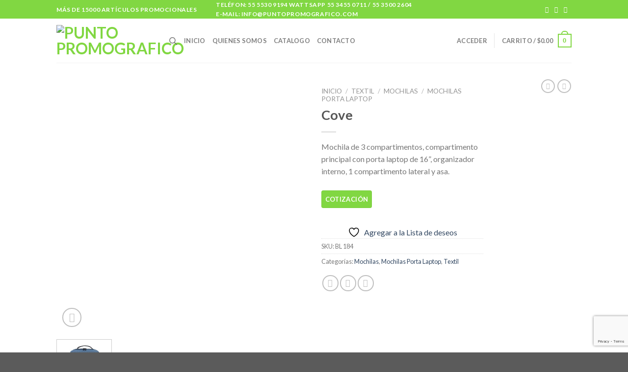

--- FILE ---
content_type: text/html; charset=utf-8
request_url: https://www.google.com/recaptcha/api2/anchor?ar=1&k=6LeU5wcqAAAAALU2IUTNv5fP1YRvUUPqUYt_fltl&co=aHR0cHM6Ly9wdW50b3Byb21vZ3JhZmljby5jb206NDQz&hl=en&v=PoyoqOPhxBO7pBk68S4YbpHZ&size=invisible&anchor-ms=20000&execute-ms=30000&cb=w76mmf8ip3js
body_size: 48692
content:
<!DOCTYPE HTML><html dir="ltr" lang="en"><head><meta http-equiv="Content-Type" content="text/html; charset=UTF-8">
<meta http-equiv="X-UA-Compatible" content="IE=edge">
<title>reCAPTCHA</title>
<style type="text/css">
/* cyrillic-ext */
@font-face {
  font-family: 'Roboto';
  font-style: normal;
  font-weight: 400;
  font-stretch: 100%;
  src: url(//fonts.gstatic.com/s/roboto/v48/KFO7CnqEu92Fr1ME7kSn66aGLdTylUAMa3GUBHMdazTgWw.woff2) format('woff2');
  unicode-range: U+0460-052F, U+1C80-1C8A, U+20B4, U+2DE0-2DFF, U+A640-A69F, U+FE2E-FE2F;
}
/* cyrillic */
@font-face {
  font-family: 'Roboto';
  font-style: normal;
  font-weight: 400;
  font-stretch: 100%;
  src: url(//fonts.gstatic.com/s/roboto/v48/KFO7CnqEu92Fr1ME7kSn66aGLdTylUAMa3iUBHMdazTgWw.woff2) format('woff2');
  unicode-range: U+0301, U+0400-045F, U+0490-0491, U+04B0-04B1, U+2116;
}
/* greek-ext */
@font-face {
  font-family: 'Roboto';
  font-style: normal;
  font-weight: 400;
  font-stretch: 100%;
  src: url(//fonts.gstatic.com/s/roboto/v48/KFO7CnqEu92Fr1ME7kSn66aGLdTylUAMa3CUBHMdazTgWw.woff2) format('woff2');
  unicode-range: U+1F00-1FFF;
}
/* greek */
@font-face {
  font-family: 'Roboto';
  font-style: normal;
  font-weight: 400;
  font-stretch: 100%;
  src: url(//fonts.gstatic.com/s/roboto/v48/KFO7CnqEu92Fr1ME7kSn66aGLdTylUAMa3-UBHMdazTgWw.woff2) format('woff2');
  unicode-range: U+0370-0377, U+037A-037F, U+0384-038A, U+038C, U+038E-03A1, U+03A3-03FF;
}
/* math */
@font-face {
  font-family: 'Roboto';
  font-style: normal;
  font-weight: 400;
  font-stretch: 100%;
  src: url(//fonts.gstatic.com/s/roboto/v48/KFO7CnqEu92Fr1ME7kSn66aGLdTylUAMawCUBHMdazTgWw.woff2) format('woff2');
  unicode-range: U+0302-0303, U+0305, U+0307-0308, U+0310, U+0312, U+0315, U+031A, U+0326-0327, U+032C, U+032F-0330, U+0332-0333, U+0338, U+033A, U+0346, U+034D, U+0391-03A1, U+03A3-03A9, U+03B1-03C9, U+03D1, U+03D5-03D6, U+03F0-03F1, U+03F4-03F5, U+2016-2017, U+2034-2038, U+203C, U+2040, U+2043, U+2047, U+2050, U+2057, U+205F, U+2070-2071, U+2074-208E, U+2090-209C, U+20D0-20DC, U+20E1, U+20E5-20EF, U+2100-2112, U+2114-2115, U+2117-2121, U+2123-214F, U+2190, U+2192, U+2194-21AE, U+21B0-21E5, U+21F1-21F2, U+21F4-2211, U+2213-2214, U+2216-22FF, U+2308-230B, U+2310, U+2319, U+231C-2321, U+2336-237A, U+237C, U+2395, U+239B-23B7, U+23D0, U+23DC-23E1, U+2474-2475, U+25AF, U+25B3, U+25B7, U+25BD, U+25C1, U+25CA, U+25CC, U+25FB, U+266D-266F, U+27C0-27FF, U+2900-2AFF, U+2B0E-2B11, U+2B30-2B4C, U+2BFE, U+3030, U+FF5B, U+FF5D, U+1D400-1D7FF, U+1EE00-1EEFF;
}
/* symbols */
@font-face {
  font-family: 'Roboto';
  font-style: normal;
  font-weight: 400;
  font-stretch: 100%;
  src: url(//fonts.gstatic.com/s/roboto/v48/KFO7CnqEu92Fr1ME7kSn66aGLdTylUAMaxKUBHMdazTgWw.woff2) format('woff2');
  unicode-range: U+0001-000C, U+000E-001F, U+007F-009F, U+20DD-20E0, U+20E2-20E4, U+2150-218F, U+2190, U+2192, U+2194-2199, U+21AF, U+21E6-21F0, U+21F3, U+2218-2219, U+2299, U+22C4-22C6, U+2300-243F, U+2440-244A, U+2460-24FF, U+25A0-27BF, U+2800-28FF, U+2921-2922, U+2981, U+29BF, U+29EB, U+2B00-2BFF, U+4DC0-4DFF, U+FFF9-FFFB, U+10140-1018E, U+10190-1019C, U+101A0, U+101D0-101FD, U+102E0-102FB, U+10E60-10E7E, U+1D2C0-1D2D3, U+1D2E0-1D37F, U+1F000-1F0FF, U+1F100-1F1AD, U+1F1E6-1F1FF, U+1F30D-1F30F, U+1F315, U+1F31C, U+1F31E, U+1F320-1F32C, U+1F336, U+1F378, U+1F37D, U+1F382, U+1F393-1F39F, U+1F3A7-1F3A8, U+1F3AC-1F3AF, U+1F3C2, U+1F3C4-1F3C6, U+1F3CA-1F3CE, U+1F3D4-1F3E0, U+1F3ED, U+1F3F1-1F3F3, U+1F3F5-1F3F7, U+1F408, U+1F415, U+1F41F, U+1F426, U+1F43F, U+1F441-1F442, U+1F444, U+1F446-1F449, U+1F44C-1F44E, U+1F453, U+1F46A, U+1F47D, U+1F4A3, U+1F4B0, U+1F4B3, U+1F4B9, U+1F4BB, U+1F4BF, U+1F4C8-1F4CB, U+1F4D6, U+1F4DA, U+1F4DF, U+1F4E3-1F4E6, U+1F4EA-1F4ED, U+1F4F7, U+1F4F9-1F4FB, U+1F4FD-1F4FE, U+1F503, U+1F507-1F50B, U+1F50D, U+1F512-1F513, U+1F53E-1F54A, U+1F54F-1F5FA, U+1F610, U+1F650-1F67F, U+1F687, U+1F68D, U+1F691, U+1F694, U+1F698, U+1F6AD, U+1F6B2, U+1F6B9-1F6BA, U+1F6BC, U+1F6C6-1F6CF, U+1F6D3-1F6D7, U+1F6E0-1F6EA, U+1F6F0-1F6F3, U+1F6F7-1F6FC, U+1F700-1F7FF, U+1F800-1F80B, U+1F810-1F847, U+1F850-1F859, U+1F860-1F887, U+1F890-1F8AD, U+1F8B0-1F8BB, U+1F8C0-1F8C1, U+1F900-1F90B, U+1F93B, U+1F946, U+1F984, U+1F996, U+1F9E9, U+1FA00-1FA6F, U+1FA70-1FA7C, U+1FA80-1FA89, U+1FA8F-1FAC6, U+1FACE-1FADC, U+1FADF-1FAE9, U+1FAF0-1FAF8, U+1FB00-1FBFF;
}
/* vietnamese */
@font-face {
  font-family: 'Roboto';
  font-style: normal;
  font-weight: 400;
  font-stretch: 100%;
  src: url(//fonts.gstatic.com/s/roboto/v48/KFO7CnqEu92Fr1ME7kSn66aGLdTylUAMa3OUBHMdazTgWw.woff2) format('woff2');
  unicode-range: U+0102-0103, U+0110-0111, U+0128-0129, U+0168-0169, U+01A0-01A1, U+01AF-01B0, U+0300-0301, U+0303-0304, U+0308-0309, U+0323, U+0329, U+1EA0-1EF9, U+20AB;
}
/* latin-ext */
@font-face {
  font-family: 'Roboto';
  font-style: normal;
  font-weight: 400;
  font-stretch: 100%;
  src: url(//fonts.gstatic.com/s/roboto/v48/KFO7CnqEu92Fr1ME7kSn66aGLdTylUAMa3KUBHMdazTgWw.woff2) format('woff2');
  unicode-range: U+0100-02BA, U+02BD-02C5, U+02C7-02CC, U+02CE-02D7, U+02DD-02FF, U+0304, U+0308, U+0329, U+1D00-1DBF, U+1E00-1E9F, U+1EF2-1EFF, U+2020, U+20A0-20AB, U+20AD-20C0, U+2113, U+2C60-2C7F, U+A720-A7FF;
}
/* latin */
@font-face {
  font-family: 'Roboto';
  font-style: normal;
  font-weight: 400;
  font-stretch: 100%;
  src: url(//fonts.gstatic.com/s/roboto/v48/KFO7CnqEu92Fr1ME7kSn66aGLdTylUAMa3yUBHMdazQ.woff2) format('woff2');
  unicode-range: U+0000-00FF, U+0131, U+0152-0153, U+02BB-02BC, U+02C6, U+02DA, U+02DC, U+0304, U+0308, U+0329, U+2000-206F, U+20AC, U+2122, U+2191, U+2193, U+2212, U+2215, U+FEFF, U+FFFD;
}
/* cyrillic-ext */
@font-face {
  font-family: 'Roboto';
  font-style: normal;
  font-weight: 500;
  font-stretch: 100%;
  src: url(//fonts.gstatic.com/s/roboto/v48/KFO7CnqEu92Fr1ME7kSn66aGLdTylUAMa3GUBHMdazTgWw.woff2) format('woff2');
  unicode-range: U+0460-052F, U+1C80-1C8A, U+20B4, U+2DE0-2DFF, U+A640-A69F, U+FE2E-FE2F;
}
/* cyrillic */
@font-face {
  font-family: 'Roboto';
  font-style: normal;
  font-weight: 500;
  font-stretch: 100%;
  src: url(//fonts.gstatic.com/s/roboto/v48/KFO7CnqEu92Fr1ME7kSn66aGLdTylUAMa3iUBHMdazTgWw.woff2) format('woff2');
  unicode-range: U+0301, U+0400-045F, U+0490-0491, U+04B0-04B1, U+2116;
}
/* greek-ext */
@font-face {
  font-family: 'Roboto';
  font-style: normal;
  font-weight: 500;
  font-stretch: 100%;
  src: url(//fonts.gstatic.com/s/roboto/v48/KFO7CnqEu92Fr1ME7kSn66aGLdTylUAMa3CUBHMdazTgWw.woff2) format('woff2');
  unicode-range: U+1F00-1FFF;
}
/* greek */
@font-face {
  font-family: 'Roboto';
  font-style: normal;
  font-weight: 500;
  font-stretch: 100%;
  src: url(//fonts.gstatic.com/s/roboto/v48/KFO7CnqEu92Fr1ME7kSn66aGLdTylUAMa3-UBHMdazTgWw.woff2) format('woff2');
  unicode-range: U+0370-0377, U+037A-037F, U+0384-038A, U+038C, U+038E-03A1, U+03A3-03FF;
}
/* math */
@font-face {
  font-family: 'Roboto';
  font-style: normal;
  font-weight: 500;
  font-stretch: 100%;
  src: url(//fonts.gstatic.com/s/roboto/v48/KFO7CnqEu92Fr1ME7kSn66aGLdTylUAMawCUBHMdazTgWw.woff2) format('woff2');
  unicode-range: U+0302-0303, U+0305, U+0307-0308, U+0310, U+0312, U+0315, U+031A, U+0326-0327, U+032C, U+032F-0330, U+0332-0333, U+0338, U+033A, U+0346, U+034D, U+0391-03A1, U+03A3-03A9, U+03B1-03C9, U+03D1, U+03D5-03D6, U+03F0-03F1, U+03F4-03F5, U+2016-2017, U+2034-2038, U+203C, U+2040, U+2043, U+2047, U+2050, U+2057, U+205F, U+2070-2071, U+2074-208E, U+2090-209C, U+20D0-20DC, U+20E1, U+20E5-20EF, U+2100-2112, U+2114-2115, U+2117-2121, U+2123-214F, U+2190, U+2192, U+2194-21AE, U+21B0-21E5, U+21F1-21F2, U+21F4-2211, U+2213-2214, U+2216-22FF, U+2308-230B, U+2310, U+2319, U+231C-2321, U+2336-237A, U+237C, U+2395, U+239B-23B7, U+23D0, U+23DC-23E1, U+2474-2475, U+25AF, U+25B3, U+25B7, U+25BD, U+25C1, U+25CA, U+25CC, U+25FB, U+266D-266F, U+27C0-27FF, U+2900-2AFF, U+2B0E-2B11, U+2B30-2B4C, U+2BFE, U+3030, U+FF5B, U+FF5D, U+1D400-1D7FF, U+1EE00-1EEFF;
}
/* symbols */
@font-face {
  font-family: 'Roboto';
  font-style: normal;
  font-weight: 500;
  font-stretch: 100%;
  src: url(//fonts.gstatic.com/s/roboto/v48/KFO7CnqEu92Fr1ME7kSn66aGLdTylUAMaxKUBHMdazTgWw.woff2) format('woff2');
  unicode-range: U+0001-000C, U+000E-001F, U+007F-009F, U+20DD-20E0, U+20E2-20E4, U+2150-218F, U+2190, U+2192, U+2194-2199, U+21AF, U+21E6-21F0, U+21F3, U+2218-2219, U+2299, U+22C4-22C6, U+2300-243F, U+2440-244A, U+2460-24FF, U+25A0-27BF, U+2800-28FF, U+2921-2922, U+2981, U+29BF, U+29EB, U+2B00-2BFF, U+4DC0-4DFF, U+FFF9-FFFB, U+10140-1018E, U+10190-1019C, U+101A0, U+101D0-101FD, U+102E0-102FB, U+10E60-10E7E, U+1D2C0-1D2D3, U+1D2E0-1D37F, U+1F000-1F0FF, U+1F100-1F1AD, U+1F1E6-1F1FF, U+1F30D-1F30F, U+1F315, U+1F31C, U+1F31E, U+1F320-1F32C, U+1F336, U+1F378, U+1F37D, U+1F382, U+1F393-1F39F, U+1F3A7-1F3A8, U+1F3AC-1F3AF, U+1F3C2, U+1F3C4-1F3C6, U+1F3CA-1F3CE, U+1F3D4-1F3E0, U+1F3ED, U+1F3F1-1F3F3, U+1F3F5-1F3F7, U+1F408, U+1F415, U+1F41F, U+1F426, U+1F43F, U+1F441-1F442, U+1F444, U+1F446-1F449, U+1F44C-1F44E, U+1F453, U+1F46A, U+1F47D, U+1F4A3, U+1F4B0, U+1F4B3, U+1F4B9, U+1F4BB, U+1F4BF, U+1F4C8-1F4CB, U+1F4D6, U+1F4DA, U+1F4DF, U+1F4E3-1F4E6, U+1F4EA-1F4ED, U+1F4F7, U+1F4F9-1F4FB, U+1F4FD-1F4FE, U+1F503, U+1F507-1F50B, U+1F50D, U+1F512-1F513, U+1F53E-1F54A, U+1F54F-1F5FA, U+1F610, U+1F650-1F67F, U+1F687, U+1F68D, U+1F691, U+1F694, U+1F698, U+1F6AD, U+1F6B2, U+1F6B9-1F6BA, U+1F6BC, U+1F6C6-1F6CF, U+1F6D3-1F6D7, U+1F6E0-1F6EA, U+1F6F0-1F6F3, U+1F6F7-1F6FC, U+1F700-1F7FF, U+1F800-1F80B, U+1F810-1F847, U+1F850-1F859, U+1F860-1F887, U+1F890-1F8AD, U+1F8B0-1F8BB, U+1F8C0-1F8C1, U+1F900-1F90B, U+1F93B, U+1F946, U+1F984, U+1F996, U+1F9E9, U+1FA00-1FA6F, U+1FA70-1FA7C, U+1FA80-1FA89, U+1FA8F-1FAC6, U+1FACE-1FADC, U+1FADF-1FAE9, U+1FAF0-1FAF8, U+1FB00-1FBFF;
}
/* vietnamese */
@font-face {
  font-family: 'Roboto';
  font-style: normal;
  font-weight: 500;
  font-stretch: 100%;
  src: url(//fonts.gstatic.com/s/roboto/v48/KFO7CnqEu92Fr1ME7kSn66aGLdTylUAMa3OUBHMdazTgWw.woff2) format('woff2');
  unicode-range: U+0102-0103, U+0110-0111, U+0128-0129, U+0168-0169, U+01A0-01A1, U+01AF-01B0, U+0300-0301, U+0303-0304, U+0308-0309, U+0323, U+0329, U+1EA0-1EF9, U+20AB;
}
/* latin-ext */
@font-face {
  font-family: 'Roboto';
  font-style: normal;
  font-weight: 500;
  font-stretch: 100%;
  src: url(//fonts.gstatic.com/s/roboto/v48/KFO7CnqEu92Fr1ME7kSn66aGLdTylUAMa3KUBHMdazTgWw.woff2) format('woff2');
  unicode-range: U+0100-02BA, U+02BD-02C5, U+02C7-02CC, U+02CE-02D7, U+02DD-02FF, U+0304, U+0308, U+0329, U+1D00-1DBF, U+1E00-1E9F, U+1EF2-1EFF, U+2020, U+20A0-20AB, U+20AD-20C0, U+2113, U+2C60-2C7F, U+A720-A7FF;
}
/* latin */
@font-face {
  font-family: 'Roboto';
  font-style: normal;
  font-weight: 500;
  font-stretch: 100%;
  src: url(//fonts.gstatic.com/s/roboto/v48/KFO7CnqEu92Fr1ME7kSn66aGLdTylUAMa3yUBHMdazQ.woff2) format('woff2');
  unicode-range: U+0000-00FF, U+0131, U+0152-0153, U+02BB-02BC, U+02C6, U+02DA, U+02DC, U+0304, U+0308, U+0329, U+2000-206F, U+20AC, U+2122, U+2191, U+2193, U+2212, U+2215, U+FEFF, U+FFFD;
}
/* cyrillic-ext */
@font-face {
  font-family: 'Roboto';
  font-style: normal;
  font-weight: 900;
  font-stretch: 100%;
  src: url(//fonts.gstatic.com/s/roboto/v48/KFO7CnqEu92Fr1ME7kSn66aGLdTylUAMa3GUBHMdazTgWw.woff2) format('woff2');
  unicode-range: U+0460-052F, U+1C80-1C8A, U+20B4, U+2DE0-2DFF, U+A640-A69F, U+FE2E-FE2F;
}
/* cyrillic */
@font-face {
  font-family: 'Roboto';
  font-style: normal;
  font-weight: 900;
  font-stretch: 100%;
  src: url(//fonts.gstatic.com/s/roboto/v48/KFO7CnqEu92Fr1ME7kSn66aGLdTylUAMa3iUBHMdazTgWw.woff2) format('woff2');
  unicode-range: U+0301, U+0400-045F, U+0490-0491, U+04B0-04B1, U+2116;
}
/* greek-ext */
@font-face {
  font-family: 'Roboto';
  font-style: normal;
  font-weight: 900;
  font-stretch: 100%;
  src: url(//fonts.gstatic.com/s/roboto/v48/KFO7CnqEu92Fr1ME7kSn66aGLdTylUAMa3CUBHMdazTgWw.woff2) format('woff2');
  unicode-range: U+1F00-1FFF;
}
/* greek */
@font-face {
  font-family: 'Roboto';
  font-style: normal;
  font-weight: 900;
  font-stretch: 100%;
  src: url(//fonts.gstatic.com/s/roboto/v48/KFO7CnqEu92Fr1ME7kSn66aGLdTylUAMa3-UBHMdazTgWw.woff2) format('woff2');
  unicode-range: U+0370-0377, U+037A-037F, U+0384-038A, U+038C, U+038E-03A1, U+03A3-03FF;
}
/* math */
@font-face {
  font-family: 'Roboto';
  font-style: normal;
  font-weight: 900;
  font-stretch: 100%;
  src: url(//fonts.gstatic.com/s/roboto/v48/KFO7CnqEu92Fr1ME7kSn66aGLdTylUAMawCUBHMdazTgWw.woff2) format('woff2');
  unicode-range: U+0302-0303, U+0305, U+0307-0308, U+0310, U+0312, U+0315, U+031A, U+0326-0327, U+032C, U+032F-0330, U+0332-0333, U+0338, U+033A, U+0346, U+034D, U+0391-03A1, U+03A3-03A9, U+03B1-03C9, U+03D1, U+03D5-03D6, U+03F0-03F1, U+03F4-03F5, U+2016-2017, U+2034-2038, U+203C, U+2040, U+2043, U+2047, U+2050, U+2057, U+205F, U+2070-2071, U+2074-208E, U+2090-209C, U+20D0-20DC, U+20E1, U+20E5-20EF, U+2100-2112, U+2114-2115, U+2117-2121, U+2123-214F, U+2190, U+2192, U+2194-21AE, U+21B0-21E5, U+21F1-21F2, U+21F4-2211, U+2213-2214, U+2216-22FF, U+2308-230B, U+2310, U+2319, U+231C-2321, U+2336-237A, U+237C, U+2395, U+239B-23B7, U+23D0, U+23DC-23E1, U+2474-2475, U+25AF, U+25B3, U+25B7, U+25BD, U+25C1, U+25CA, U+25CC, U+25FB, U+266D-266F, U+27C0-27FF, U+2900-2AFF, U+2B0E-2B11, U+2B30-2B4C, U+2BFE, U+3030, U+FF5B, U+FF5D, U+1D400-1D7FF, U+1EE00-1EEFF;
}
/* symbols */
@font-face {
  font-family: 'Roboto';
  font-style: normal;
  font-weight: 900;
  font-stretch: 100%;
  src: url(//fonts.gstatic.com/s/roboto/v48/KFO7CnqEu92Fr1ME7kSn66aGLdTylUAMaxKUBHMdazTgWw.woff2) format('woff2');
  unicode-range: U+0001-000C, U+000E-001F, U+007F-009F, U+20DD-20E0, U+20E2-20E4, U+2150-218F, U+2190, U+2192, U+2194-2199, U+21AF, U+21E6-21F0, U+21F3, U+2218-2219, U+2299, U+22C4-22C6, U+2300-243F, U+2440-244A, U+2460-24FF, U+25A0-27BF, U+2800-28FF, U+2921-2922, U+2981, U+29BF, U+29EB, U+2B00-2BFF, U+4DC0-4DFF, U+FFF9-FFFB, U+10140-1018E, U+10190-1019C, U+101A0, U+101D0-101FD, U+102E0-102FB, U+10E60-10E7E, U+1D2C0-1D2D3, U+1D2E0-1D37F, U+1F000-1F0FF, U+1F100-1F1AD, U+1F1E6-1F1FF, U+1F30D-1F30F, U+1F315, U+1F31C, U+1F31E, U+1F320-1F32C, U+1F336, U+1F378, U+1F37D, U+1F382, U+1F393-1F39F, U+1F3A7-1F3A8, U+1F3AC-1F3AF, U+1F3C2, U+1F3C4-1F3C6, U+1F3CA-1F3CE, U+1F3D4-1F3E0, U+1F3ED, U+1F3F1-1F3F3, U+1F3F5-1F3F7, U+1F408, U+1F415, U+1F41F, U+1F426, U+1F43F, U+1F441-1F442, U+1F444, U+1F446-1F449, U+1F44C-1F44E, U+1F453, U+1F46A, U+1F47D, U+1F4A3, U+1F4B0, U+1F4B3, U+1F4B9, U+1F4BB, U+1F4BF, U+1F4C8-1F4CB, U+1F4D6, U+1F4DA, U+1F4DF, U+1F4E3-1F4E6, U+1F4EA-1F4ED, U+1F4F7, U+1F4F9-1F4FB, U+1F4FD-1F4FE, U+1F503, U+1F507-1F50B, U+1F50D, U+1F512-1F513, U+1F53E-1F54A, U+1F54F-1F5FA, U+1F610, U+1F650-1F67F, U+1F687, U+1F68D, U+1F691, U+1F694, U+1F698, U+1F6AD, U+1F6B2, U+1F6B9-1F6BA, U+1F6BC, U+1F6C6-1F6CF, U+1F6D3-1F6D7, U+1F6E0-1F6EA, U+1F6F0-1F6F3, U+1F6F7-1F6FC, U+1F700-1F7FF, U+1F800-1F80B, U+1F810-1F847, U+1F850-1F859, U+1F860-1F887, U+1F890-1F8AD, U+1F8B0-1F8BB, U+1F8C0-1F8C1, U+1F900-1F90B, U+1F93B, U+1F946, U+1F984, U+1F996, U+1F9E9, U+1FA00-1FA6F, U+1FA70-1FA7C, U+1FA80-1FA89, U+1FA8F-1FAC6, U+1FACE-1FADC, U+1FADF-1FAE9, U+1FAF0-1FAF8, U+1FB00-1FBFF;
}
/* vietnamese */
@font-face {
  font-family: 'Roboto';
  font-style: normal;
  font-weight: 900;
  font-stretch: 100%;
  src: url(//fonts.gstatic.com/s/roboto/v48/KFO7CnqEu92Fr1ME7kSn66aGLdTylUAMa3OUBHMdazTgWw.woff2) format('woff2');
  unicode-range: U+0102-0103, U+0110-0111, U+0128-0129, U+0168-0169, U+01A0-01A1, U+01AF-01B0, U+0300-0301, U+0303-0304, U+0308-0309, U+0323, U+0329, U+1EA0-1EF9, U+20AB;
}
/* latin-ext */
@font-face {
  font-family: 'Roboto';
  font-style: normal;
  font-weight: 900;
  font-stretch: 100%;
  src: url(//fonts.gstatic.com/s/roboto/v48/KFO7CnqEu92Fr1ME7kSn66aGLdTylUAMa3KUBHMdazTgWw.woff2) format('woff2');
  unicode-range: U+0100-02BA, U+02BD-02C5, U+02C7-02CC, U+02CE-02D7, U+02DD-02FF, U+0304, U+0308, U+0329, U+1D00-1DBF, U+1E00-1E9F, U+1EF2-1EFF, U+2020, U+20A0-20AB, U+20AD-20C0, U+2113, U+2C60-2C7F, U+A720-A7FF;
}
/* latin */
@font-face {
  font-family: 'Roboto';
  font-style: normal;
  font-weight: 900;
  font-stretch: 100%;
  src: url(//fonts.gstatic.com/s/roboto/v48/KFO7CnqEu92Fr1ME7kSn66aGLdTylUAMa3yUBHMdazQ.woff2) format('woff2');
  unicode-range: U+0000-00FF, U+0131, U+0152-0153, U+02BB-02BC, U+02C6, U+02DA, U+02DC, U+0304, U+0308, U+0329, U+2000-206F, U+20AC, U+2122, U+2191, U+2193, U+2212, U+2215, U+FEFF, U+FFFD;
}

</style>
<link rel="stylesheet" type="text/css" href="https://www.gstatic.com/recaptcha/releases/PoyoqOPhxBO7pBk68S4YbpHZ/styles__ltr.css">
<script nonce="hVX-DIXyp3sQJRtL9Rl41Q" type="text/javascript">window['__recaptcha_api'] = 'https://www.google.com/recaptcha/api2/';</script>
<script type="text/javascript" src="https://www.gstatic.com/recaptcha/releases/PoyoqOPhxBO7pBk68S4YbpHZ/recaptcha__en.js" nonce="hVX-DIXyp3sQJRtL9Rl41Q">
      
    </script></head>
<body><div id="rc-anchor-alert" class="rc-anchor-alert"></div>
<input type="hidden" id="recaptcha-token" value="[base64]">
<script type="text/javascript" nonce="hVX-DIXyp3sQJRtL9Rl41Q">
      recaptcha.anchor.Main.init("[\x22ainput\x22,[\x22bgdata\x22,\x22\x22,\[base64]/[base64]/[base64]/[base64]/[base64]/[base64]/KGcoTywyNTMsTy5PKSxVRyhPLEMpKTpnKE8sMjUzLEMpLE8pKSxsKSksTykpfSxieT1mdW5jdGlvbihDLE8sdSxsKXtmb3IobD0odT1SKEMpLDApO08+MDtPLS0pbD1sPDw4fFooQyk7ZyhDLHUsbCl9LFVHPWZ1bmN0aW9uKEMsTyl7Qy5pLmxlbmd0aD4xMDQ/[base64]/[base64]/[base64]/[base64]/[base64]/[base64]/[base64]\\u003d\x22,\[base64]\\u003d\x22,\x22wrTCszzDijhrCsKsw7TDnsK6wrJsLjjDvyfDpMKFwpRkwrQlw6VewoUiwpsdaBDCtQlLZjcwIMKKTErDqMO3KWjCi3MbMHRyw44JworCoiE6wrIUEQfCpTVhw6HDuTVmw4jDvVHDjxUGPsOnw6jDrGU/[base64]/DkzHDq0TCssKEEcKowrvDrSLCmEAdw50RA8KuOXbCjsKcw7LCq8KlMMKTYDRuwrlywrg6w61Vwo8fQcKxMx03OCBlaMOdFUbCgsKtw4BdwrfDjiR6w4gSwqcTwpNhVnJPNXspIcOOVhPCsE3Dn8OeVVNxwrPDmcOYw7UFwrjDt18bQTMdw7/Cn8KSLsOkPsKFw5J5Q3zCtA3Clk1dwqx6PcKYw47DvsKsK8KnSnHDs8OOScOGJMKBFWjCm8Ovw6jCggbDqQVYwrIoasKMwroAw6HCrsO5CRDCosOgwoEBDzZEw6Eddg1Aw7NldcOXwqPDocOsa0QlCg7DpsKQw5nDhFLCo8OeWsKkKH/DvMKAI1DCuAJ2JSVKb8KTwr/[base64]/F8KxRG5Ww4PDvzQdEMKMwpkxwrBAw4xZMQ0hbsKfw6ZZMRd8w5pDw7TDmn4JRsO2dTYgJHzCiWfDvDNkwrlhw4bDhcOWP8KIa2dAesOeBsO8wrYmwol/[base64]/w6/Dn8KLw7ZQeMKnw6vCpcO+wpDDoXvDhF1CwrvCtMKVwqfDm8O6QMKUwqsdLk1RbcOew6vCljMHNUbCkcOlRjJ+wpjDmyZ2w7tpYcKHHcKxfsOSYx4jIcOiw4zCoBATw5JWL8KXwoolRQHCu8OQwr7Cg8O6OsO9elrDqil1w6Q6w4dnZTvCn8KBKMOqw6IATMOGdk/CgMOcwrvCviN5w4dVS8OKwpFDX8OtNFRzwrsVwo7Cj8OawoR/woA+w6ksVWnCoMKywrDChMOKwqEhPcO7wqLDknw/w4vDuMOzw7LDnVYWVMK9wpQVPglfEsO6w6vDl8KRwr5uaDNQw6EBw5DCuyPCswQ6UcO1w63DvyrCr8KSe8OWZcO9wpNmw659WRE4w5zCimvCvMKDbcOFw5Yjw78dNMKRwqlmwoDCiT1UbEU8QHIbw5RRR8Otw5BRw7HCvcOsw6oSwofDiGjCkMOdwp/DqTXCiyMhw5M6H3jDr0Mfw6rDplfDnRbCksOGwp7CucK5F8KWwoBEwoMuWWZzTlEdw41hw4HDklfDksOHwq3CsMKdwqjDjMKaaXkCFXg8GFtfLU3DnMKpwqEpw4cREMKjecOUw7/Cn8O5SMKiwqHDlX9QGsOGU2jCj1kCwqLDpQLDqnQ9VcO+w4gPw7TDvkJgNULDpcKow5IoCcKSw6DDjMOYV8O+wokIVD/CiGXDiTRtw4zCgXtEc8KSMEbDmzlDw4JffMKVLcKKHMKrYGgpwpwUwqFdw4Uqw75rw7fDsCEMXU0RPcKPw7FgGcOewpDDtcOvO8K7w4jDmW9sDcOkRsKrcVXCqxxWwqFvw5bCg0h/QjtMw6TChFIJwphOMMOFDMOPHQsvPxJ1wpLCn1JBwpHCgE/CmEvDtcKEQl/CuH1gDcOBwr54w7gSIMOUNXMqY8OZTcKcw4x/w5kVOCJ2WcOQw43CtsOHOsK3NhXCpMKVHMK+wrjDgMOOw7UHw7HDl8OuwolsAhguwpvDpMOVe3DDq8OeS8OFwq8KdcOPa2F8TRHDj8Kae8KAwp3CnsO8XV3CpA/[base64]/[base64]/w6/[base64]/DvcKqRcOKw70JeMO6ZMOGw7xGwq4DwrvCmsKfBQvCuCHCvzFVwojCrgTDrcO0b8KWwqsJNcKdLxNPw508esOiCh4+ZWlawr/Cm8Kxw7zDu1R2XsKQwo5xMWzDlTgJfsKaasOWwohAwrEfw6lkwr3CqsKlJMKsDMKMw4rDoRrDkGIXwpXCnsKEOcOFRsO3XcOedcOpB8ODd8OWCXJ5BsOeexw0FAABwr9/aMOdwojCtcK/wprChnHChznDisK9FcKlRnRqwqoVMzx4K8KVw6VPP8OEw5DCr8OIMlkHccOPwq7CsWZvwpzCki3Coil0w4YxS3gOw6PDpGBKQHnCrxxGw63DrwjCnGNJw5xQD8KTw6nDhR/[base64]/YMKIwpkhwqNae1QTPcOiwoPDqsOIZsKfAsOzw5vCujQUw7HCoMKUK8KKNTTCgmoBwpTDs8OkwprCkcK9wrx5V8K/wp8rPsKZSnxHwpHDhxMCensbPivDpknDkRBzdSbCscOgw6FjcMK7eCNHw5JiW8OuwrUlw4TChzYQcMO2woRgf8K6wr8edG1jw6QlwowGwoXDisKmw4zDt2J/w4Rcw5HDhwYuYMOVwp4vccK1OBbCtzHDq2cUUcKpeFTCnSJrMcK3CcOHw6HCkwPDql80wqVOwrlyw6tmw7HDkcOtw63DucKUZwfDtQsEf2B1JxJWwpBswo0Jwq8Fw4x2DF3DpCTCpMK7wqYew61lw4/Cg282w7PCgTjDrsK/[base64]/CiEHDuCfCsWQ+FsOndcO/[base64]/CjsKkw7vDmcOyT1jCmEXCu8ORwoDDqcOVwoA4PQfClFA/AT7CrcOTNGbCu3TDn8ORwr/CkHIlURRtw7zDo1nCsAthH35Uw7/[base64]/[base64]/DicKIZ8KYwrB5wrrDnzfCtMKkwoRFw4dhwqPCpGl5S8KcJXInw6hPw7QcwqvCmCktccK7w4lIwq/[base64]/[base64]/CocKAGwrDvsOPNBwjRsKYccO+w6fDmSzDg8O0w4HDl8O6wojDi0BSIgwuwpQIXzzDjsK+w6gew6Efw7kiwpvDrcK/KgMvw4Zcw7LCp0jDpcOAdMOLIcOnwoTDncOfMFUFwqlMdF5yX8Krw6HCoFXDn8KMw7J9dcKzJkAKw7TCqQPDgSnCpDnChcOBwqsyXcOkwr7DqcK2UcKKwo9/w4TCijbDtsOofcKcwoUKwrgZcAM3w4HCkcOYFRNJw6M8w6PCn1Z/wqw6GDcfw4oAw6bCksKBA1luXhLDrMKaw6BzZ8O3wpLDosObH8KxXMO1E8KqGh7Cm8KNwrjDssOBBhICPE/CvnY3wqXCmQLCrsOxbsOPD8OGU0lOIsKZwq7Dj8Kiw5J4KsKeXsKmfsOrAMKxwq9MwoAGw7TChGYawp/DqFQrwqzCjh9jw7PDkExQb11cXsKyw7M1P8KJAcOPVcObJcOUUHIPwqhUCB/DqcO6wq/Dk07Cj042w5JeM8O1BsKywrPDkEthQcOOw67ClSA8w4fCksK1wos1w5jDlsKZBBbDicKXR3N/wqnCscKAwok0wp0Uwo7DkARTw57DhQZEwrnCjsOQO8KAw5wgW8K6wq9dw74uw6rDtcO/[base64]/GXrCjsKnw5VMwqlYZn/DunMTecKCw416McO4NU/DrsKlwoLDrz/DjsOtwp1ew59JRsO7ScKiw47Dr8KRf0HDnsOOw4nDlMKQaSzDsnHDvipawqcwwqDCmsOnbkvDjG7DrcOqLgnCjcOTwo0GA8Ohw4sqw7kuMC8MXcK9AGLCgMOfw6Nxw5bCvcKOw5kJGADDpE3CuxB/w7o/w7JANAMVw5hRYmzDuyYkw5/DqcKefBdqwo5Iwo0KwqnDrQTCijrDlsOewqzCgcK1C1VKccKTwobDhivDmSkZIMOLQMOEw78xLcOlwrfCksKYwrjDlMOzMhxBdTvDpFvDtsO0wpvCkgEow7/Dk8OiESzDncKwQ8OcZsOLwqXChnLChjdHN37CgjhHwprCpiM5J8KYF8K+bFnDjE/CqkgVUcOZAcOfwp3Ck1gGwofCusKEw4MsICXCnkhWMQTCijw0woTDnlLCoGjDrzJUwp13wrXCtlENOGs5KsK3NGVwNMOywrpQwrI7w4FUw4ABPknDmTtmeMOaNsKkwr7DrMOQw7jCmXEQbcKsw5Y2XsO/[base64]/Dp8OZfivCpXYjw69se8KAAcKIdnEGQlXCuHPDgcKuT3jCtHLDq3pANcKBw7onw6DCiMK7ZSp6IWxLGcOmw7DDrcODwp7DjHZlw71jRW7ClsOQLX7DmsOJwoMfKcO3w6/CiUMmRcKGRWXDrjbDhsKTRDsRw5V8GjbDkSQPw5jDsjzCulEHw51ww6zDtnIOCMOGU8KcwqMSwqsNwqcZwp3DssKuwqbCgT/DnMKvSwrDt8OvS8K3dVbDgjchwq0sCsKsw4HCtsOlw5BPwqNew40OWz7CtX3CrC1QwpPDn8OBNsOpPgVtwpYww63DtcK9wrbChsO7wr/Cv8Oow5xvw6xsWggjwpUEUsOiwpPDmQ15MDQQW8OZwrbDi8OzaE3DqmHDkw1sNMKfw7TDiMKewq7DvEdtwobDtcObecOnw7ApKCbDh8OWQjREw5HDkg/ComETwoY4HEIfF3zCg1nDmMKAOFvCjcKOwp9TPMOewqTDkcKkwoLCucKxwq3Ck3fCl0PDv8ODcVvCssOleTXDh8O8w7zChGDDu8KPOnPCisKlPMKSwpLDkVbDrR4Iwq8IDGDCnsOnIsKub8OoBcO8VcKuwrggX17DswXDn8KBCMKqw6/DmSLClW4Gw4/CrcOSwoTCh8OwPwzCp8Ozw6BWKkLCgMO0BGFybF/[base64]/Dh8Kfw6DCuzd9wrHChCNGEwLCqDLCrhxTwpfCrsO0Q8KNwqTDhsKXw7c2UVfDkwbCv8Kpwp3ChjMMw6ESXsOpwqTCp8Kkw57CisKaIsOBJsK5w5/Dl8Ohw7LChgDCsmU9w5XCglHCjUpew4LCsAhYwpPDhEM2woHCpX/Dv1fDjsKVJ8OnFMK/WMKsw68rwoPClVjCr8OAwqQJw4MdZAkUwoRQE3Row6M5wpdTw4Qyw4fChMOUbsOZwrjDkcKFK8K7E196GMKWADzDjEDDgxHCuMKJJMOLHcOtwpkKw7LCrU7CosOAworDk8O4OENgwqlhwp3Dm8KQw4QNNUAcXcKJUA7CmMO7ZQ/Dj8KkS8KeYVDDngE2QsKKw5TCoy3DuMKyQmkFwqUDwokdwp0rAF8IwrRxw5vDkk5ZHcOXQ8KdwoFjXR43RWbCoBMpwrLDk0/DoMK/QmnDrcKFLcODw57DqcOmHsKWNcOhGi/[base64]/CnjZew5NzQicmw4nDicKNw5rCtsKMwqYzwpTDhCkHwqTClsKUD8K0w7dhacONExHCunjCpsK4w6bCvlZwf8O5w7cHDzQeUWDCgMOiQm/Dh8KDwoNMw503dmjCijZIwqfCs8Kyw5bCrsKBw4lLWl0sPFlhW0nCv8OQe1N/w47CuCzChSUcwrIKwpkcwrbDp8K0wooDw7HCg8Oiwp/CvU3DozPCtzBfw7A9O33CsMKTwpXCrMK5wpvCncO7W8O+asOwwo/Dol3CnMKWw4BXwqTCjCRbw6fDmMOhBCAOw7/[base64]/wonDrsOWwprDoMOqfEoQwoPDisOpwoMeYkHDssOpSHbDgcOoa0/DksOcw5oRX8OCaMKpwol6GnrDmMK4wrDDsynCj8OBw5LCim7CqcK1woUlDl9JUngQwonDjcOwXWvDsiAndMORw6I7wqMxw6B5IUXCgcOxN0DCq8KDEcOdw6/DlRUyw6XDplNmwqVxwr3DqiXDosOCwqx0DcOZwqvDk8ONw4LCnMOiwp1XI0bCogRdKMOow7LCucO7w4/[base64]/Dn3tBwrx/YQF/[base64]/wpseK8OoCBLCo8O0PT1GTsO3w6zDm1/Dm8OwHFEpwpLDm3PCjcO6wonDicOQUyPDp8Kswo7ColrCnH44w73CoMO2wrdhw5U2woHDvcKowpbDogTCh8KPwpjCjC5ZwrI6wqMnw5fDnMK5bMKnw4sSHsOaccK0ch/Dn8Khw64dwqTCuxfCtmk3ZjbDjQNPwrfCkxgnVHTCvRTDqMKQG8KdwpdMeQfDmMKoaGMmw6zCqcO3w5rCp8KidMOFwrd5HFXCnMOoaEYcw7rCskDCj8K1w63Do3/[base64]/CuMODCMOSw7N3wpAfw4IKLkRYSi7DkhI1W8KEwrADaBPDhsOPT1gCw5lsTsKMOMOvayB7w6liKsOYw5nDhcKvMwHDkMOHLCtgw7wqWn5FRMKDw7HCoxF2GsOqw5rCisKEwrvDlAPCpsOfw7/Dr8KOZsOKwpTCrcOiEsKhw6jDisOlwo9HYsK+wpk/w7/CoxpswosEw7Yywo8wSBDCgyZbw6wzYcOAccOjYsKKw6hGFMKsXMKnw6bDk8OEY8Ktwq/CrFQdLTvCgFvDrjTCqsK/wrR6wrgMwp8NHsK/wqkRw55zEhHCk8KlwpfDuMOrwqfDscKYwrPDi2LDnMKzw6FJw4QMw5zDrlzClRvChgsOS8Ocwpdvw7bDuUvDkHTDgmAjN13CjULDtUEhw6soY1DCqMOZw7nDicOFwphAX8O5DcOGeMO/[base64]/DnTJcLko7Awxgw7E1w4bCrj7Cr1nDklZjwqx6AndXHj7DnsKpMMOuw71VFwYPOjfDhcKDa3lLeBcyTsOfdsKyDSMiUQPCqcOGY8KGMkF9WwtNfhEbwrHDtwd/A8OvwpPCrizDnTVaw5hZwpAaBUEZw5jCnkDCsU3DkMKtw79rw6YxesOyw5klwqXCv8KHMAjDqcKrR8KGOsK9w4jDi8Kww5HCqRXDhB8sVjbCoSF4BUTDqcOiw7Rvw4jDs8Kuw43Diipgw6sYLgHCuQIgwpnDoxzDlEF6wpnDo1rDnR/CucK9w78cAMOcLMKTw7HDuMKcdUM6w4DDrcOcdA0KVMOIbR3Dghcmw5bCumdyYcKSwqB3Hh7DnmJPw73Ch8OPw4c/wrcXwrfDm8Onw71SL03DqwRgw4s3w7vCqsOaK8Kuw4DDgcOrOk1Jwp8gEsOkXUjDsUwqLU/Cg8O4ZxzDicOiw6fClQAEwp/[base64]/b8OPCsOkVsKMw5nCrUrCssO/L8KYQTnCrwHDh08awod+w6XCrnzCumvCusKSVsKvZBXDp8OxLMKUS8OZMgHCmsKvwqvDvUJdCMOOC8Omw67Cgz3Ds8OVwpHCkcKxasKKw6bCnsK9w4TDnBckHsKGNcOMGwJUZMONWTjDuS/DksKIXsOHXcO3wp7Cj8K8PAbCv8KTwonCvRRqw7LCtU4faMO0Hz9Nwr3DrQXDmcKOw4DCoMO4w4YNMcOJwpvCgsKtM8OMwpckwpnDqMKqwpnCu8KLDRU1wpJFXk3DkHXCnnbCgj7Dl1zDm8KHRBIhw6bCtX7DtgMvTyPCgcO/CcONwqrCqcKfHMO6w67Dg8Ofw6dMVV0IF3kIdFwrwoLDmMKHwpbDqm9xQkoZw5PCkyRPe8OYe3wyWMOWL3wbdhTDmsK9wqwMbm/[base64]/Do3rCqAIgwrLDpz/DmsOOXXfCp8KeTU7Ck8KCKXRrw6LDpMO3wqHDpsO2DgoBVsKlw4tTKHVMwqA/[base64]/Cxd6FVvDkVbDgcOfVVDCjMO7NMKuVsO7w6U8w6MZwpzCkG9bDsO/wpk3asOWw6bCt8OyVMKyAijCncO/MTbCnsK4OcObw4vDj2TDjsOIw5DDkVvCpRXCqXPDiDE1wpYZw4ImYcOlwrYvfgZ9wr/Doi3DqMKPS8K1HFDDg8Kqw7TCpEEywqUlXcO7w7Erw7JwM8KwBcOJw4h0BkdcZ8Opw5pAE8KXw5vCo8KDB8K+H8OVwp/CnUYRFSAiw4R3dXjDlznDvHJSwo3Dv0ALf8Oyw5vDncORwrF7w7PCq2RyMsK/[base64]/Q8KwVSZlUHNbdcOuT8OldMOxw6RBBCsvwpvCkcOJesO6P8OgwrrCnsK8w4bCkmbClVQwbcK+eMKLOsK7KsOGGsKJw7kUwqNNw4rDt8K3fDprI8K+wo/[base64]/Dp8OzHSXDmUoDwoJREMKZwog/w55me8KRHMO2KycnKxEsw70vwoDDtE7DnVE7w7bCgsOXQ1kiEsOXwr/[base64]/[base64]/[base64]/O8KkTMKlw4phwrkvw5tkWVnCosOlLH3CkcKwH1NAwprDtTIZYXDChsORwrkywrUxIi9yccOowpvDl2PDosOJaMKLesKHBMOiPnfCosOow7PDmiw4w47DgMKJwoDCuANcwrXDlMKQwodLwohLw6/DvxceHhvCjsObZcO8w5Rxw6fDhDXCnFkxw6hQw7/[base64]/CqsOoworCqVTCrcO5w7bCpQnDucKYw6vCosO5w4MoFCNrCsOEw7g/[base64]/[base64]/Dj1/[base64]/UcKsw4fDm8OmdMKQGMK2fcOMw5xudcOBB8Ovw5PCn8KDwqMjwqtawqo/w5wHw5LCl8Ksw77CsMK+HAgvPDtsYBJ1woEOw5LDtMOtwqrDnkDCtsODVRY7woxpBFQNw6l7ZG3CoRnCgSFvwpJfw5Mow4l6w4gFwrzCjFV4fcKuw7XDoRo5w7fCu2rDisKIWsK7w4zDlMKIwqvDi8O1w4rDuA/Cp2t1w6vDhEpJF8OBw6MAwo/CuQzCusO3fsKkwqjClcOhZsO+w5VeGwLDr8OkPTVBF2NtPmBQCAfDisKeYCgcw41vw64TMkk4wpzDsMOmFG9qPMOQW2piUxcnRcO8dsO2AMKiPsKbwpoUw7lIwpQJw6Ebw7lQbD4YN11cwpY6fBbDtsKyw6dIwoTCpjTDmz3Dh8Oaw4XChzTCtcK/YsOBw4MDw6fDhXY+M1YMBcKXaRtYSMKHW8KFe1/[base64]/DkHPCscKiwoYFwpTDosO2SUjCocK8wrLCiWhlN8K0w5tzwrjDtsO8dsK/ACTCmiLCkTHDkmQVLcKKYDrCvcKswo5OwqoYbcOBwr3CpTTCr8OYKUHDrlUdCMK3X8K1FEbCsTnCnH/Cm1lPWsK5w6XDr3hgT2J0WAE9eU1NwpdOXTTChkvDtsKpw6/CqkM4ckHDuwJ/E3HDhMK+wrUfYcKnbFc1wpZIdlNfw4vDk8OJw7/CvRAKwocpVz0Awp1Yw6rCrgd9wqVjOsKlwr3CmsONw505w7BsPcOLwrDDnMKmBcOkwpzDk1/DihLCr8OhwojDizEDNBJgwpzDnivDg8KhIQXCoAxjw7bCogbCjwk0w6JRwpLDusOxwoNiwq7CjBLDmsOZw70jGSUawpsKLsK/w5zCgmvDgHTCizDCvcO/[base64]/Cj08gw5E8wrnCk8KEw4nDvsK4NMOuwotRSMKKTMOlw5nCnmdIIB7CsGnDvW/DksKlwonCnsOlwpZmw48Ne0XCqAHCoXPCvBXDrMOdw7V1HMKQwqdWeMKpFMOeHcKbw73CnsKwwoV/wotHw4TDqxIow4YPwpDDkgtcSMOyacOTw6LCjsO0XAMqwonCnBhQWypBIQ3DvsK1UMKHRy0yXMOQUsKdwrfDicOww6DDp8KcXEPChMOMeMOPw6jDgcOBe1vDl3Yrw7DDrsK0QTbCscOBwoTDhF/CssOMUcOSccOYb8K6w4HCocOCBsOTwpdZw7JLPsOJwrtHw6oPZVE1wp1nwprCicOdwrMlw5/Cj8KUwpUCw4bCvGfCkcKMwpbDgzskZMOVwqXDu15hw6pFWsOPwqEkW8KmIDtXw5NFRsKsG0sBw6YKw7Z1wpxUbBp9QgLDucO/dy7CrCMGw4nDi8K/w6/DlBHCrUXDmsOlw4Mowp7DsnMyLMOtw5s/w5jCmTDDqRTCmMK3w5LCl0jCpcOnwp3DpVbDicO4wrfCrcKLwrzDhVYtUMOnw4Yvw5PCgcOva0DCrcOLXV7DsQbDnRo1wrPDrQfDkG/Dv8KKC3rCiMKEw4dlecKJSwsAJFrCr1lrwrlVVkTDi3zDg8OAw5sFwqQbw4dHFsO/wo5HNcKNw6B7ZWUfw7bDusK6PMOzWmQKwpNQGsOIwpJzYkomw6DCm8Onwpw7En7CiMOrRMO9wpvDh8OSwqfCiSfDtcK+PizCqVjCvD7CnhhWDMKHwqPCiwjDpHc5SSbDsDoXwpTDqcO1AUtmw7RZwowWwpTDisO/[base64]/DgsKvNCJZwrh7w5jDtsKSalIAdsKWYFBlwqUXw67Do1UAQMKnw7sKCXxGClF8IEs+w4ATRMKOG8OaQxfCmMO2alDDp0DDp8KkZMOMbVdUYcO+w5oCecKaTQHCnsOdFsKXwoBywpMDWSTDmsOfEcK3X3rCqcO/wo8ow4MCw5LCicOkwqx6ZGsNb8Kmw4QYM8OTwr8ZwpdWwpBWfcKlWyfCh8OeIcKVBMOyJULCucOmwrLCq8OrQn5Bw5rDjAEsPw/[base64]/[base64]/DqMONwovDsmtUA8KDe1wNw4nCnsKxKMO/[base64]/[base64]/B8OpwoNnAcOrw6rCnSXDlgrDljfCh0xWwoRrcVttw6PCqsOvaDfDicOVw4XCr0NywpE7w6nDhBDCosKOEMKmwq/[base64]/[base64]/DmMOtEsK4w5PCukUNdMOiU3HDnH58BsKIJ8Opw4gAUGpwwo40woXCtMK6TmXDksKDNsO+GsOJw5vChTV2WMKywr9VEHXCiiLCozfDq8OFwotSN2/CuMKnw6zDrjdnR8OxwqrDusKaQGrDq8OPwoEYA0lZw6ATw4nDqcOdKcKMw7DCusKyw5Eywq1awp0swpTDmMK1acOjblfCicKvGVErAy3Cpio5MAXCpsKmFcKrwqIBwoxtw7h1w6XCk8K/wpggw4nClsKsw7Ncw4/Du8KDwp0nY8KSMMOFacKUNmgvVirCiMOVcMKKw6fDhcOsw5jCvmtpwqjCsU1MBlfChCrChw/CvMOxYjzCsMORCT8Xw5XCgMKMwqIySsKSw4Vzwpkgw7trJwRkMMKkw6lEw5jDmgPDpMKUIy7CjxvDqMK3wrZgck5TEQrDp8OPGcO9TcOvScOPwp4Ow6bCscOMdMKNwphoI8O/IlzDsDd/wrjCu8Ozw5ctw6PDvMKuw6I6JsKYTcKpTsKxX8OwWnLCmjgdw55nwqXDlwUmwpzCm8KcworDnTgeVMOHw7kZdUcxwop6w4FOL8K5MsOVwovDmhlqWMKGED3CuDROwrBvQX/[base64]/ChD7Cp8OmPsKOc21Rw7bDusOSSsOhwrwRHsKAPULCncOsw77Co0rClTZ/w6HCqcOcw5MEb19CM8KJLzXCqAbDnnUXwo/Dq8OLw6/DoULDlyFFOj1lRMKTwpcGBcONw4FOwp5PGcKqwozDlMOXw6ksw5HCsy9jKy3CksOIw4FVU8KGw7bDtMOcw7zClD4pwpR6bjg8TlYOw5xSwrFCw5p+GsKlEcO6w4zDsEhLDcO/w5rDs8ObAkYTw6HCs0/DimnDvxjCtcK/ZhMTEcKIF8KwwplGwqHCj0zCkcK7wqnCgsOIwo4XU2IZQcOnYAvCq8OJFyMPw7ETwoXDq8O5w5/DpMOBwrXCv2xjw7DCv8K8wotwwpTDqj1cwo3DjsK6w4hswrURMsKWAsOrw7DDhlonXC98w43DucK4wpvCglzDiVLDpQjCqXnCmTTDsk8YwpQmdB3Cg8Krw6zCi8KIwptPAxHCtsKCw7fDlUlOAsKmwp7CuHp8woBuDV4OwqgcClDDgnNiw7wvLHJ/w57CggUCw6tdKcOvKBzDv0fDgsOKw7vDkcOcbMKdwp1jwp3CpcKNw6pwFcOXw6PCnsKTEcOtfSPDj8KVCR3DhhVRH8K+w4TCqMOOesKnU8KwwqjChV/[base64]/DsWxvwqnCpE7Cn8K2HsOkEQHDojbDugTCiMORMWDDilczw4pTKUVIC8Osw6N4LcK0w7vCokPCtmrDr8KFw6bDvyldw5/[base64]/wpvDrcOpwqTDq3HCiUQiAMKxO8OWG0nCi8OMO3wqacOTB2JVBRHDi8OQw6/DjlvDlMOPw4YZw59Jw6ELw5ULRljDmcOvAcKCTMKnLsKyHcK8w6YawpFsdSdbRH04w5zDlHjDgmJbwprCrMOrMBUENS3DpsKUGAdhMcK/NgbCqMKEACkMwqBZwqjCkcOffFjChSvCkcKDwqrCm8O9NhfChV7Dlm/[base64]/CqT/CncO2w6TCu2tuCxrDpTIHXMOKwrJVEyF/BntNFWVZbi7CnHfCiMKrLSDDqw3DjTzCpgbDnjPDsD/DpR7Dh8OzLMK1XVPCsMOiaUoROCBEZhPDgmQXZxdPZcKkw7bDvsOTRMOtZsOCEsKzYGczTywnw6jCosKzYmR6wo/DtQTDuMK9w63DmGXDo2clw44awodhc8OywqvDhX10wozDoDTDgcKlMMOTwqkqOMKmCSM8FcO9w6JEw6XCmgrCg8ORw4zDlsKvwqQEw4HCqFbDr8KJD8KAw6LCtsO8wonCh3zCpFNHchHCtykww5UVw73DujDDkcK/[base64]/dcKjwrXCmkLCrQXCihDDv2vDlWzCmytoDRnCr8K7D8OZwobCmcKkaxsZwrXDjMO/w7cCdgpOOsKAwoU5MsO/w6gxwq3CoMKDQl0vwp7DpS8Iw7nDiAJUwo0Vwp1aU2jCt8Ohw4jCrMKHfTzCvB/[base64]/CrzXDsCnClcOZARBDw67DiMOBwpLCp8OmwqYIw6wRw5oPw5ZEwow9wrvDqsKlw69AwphBYUHDisK3wpk6woxGwr9sOsOpM8KRw63CkcOpw4NjNVvDjsOvw5nCu1fDvcKDw4bCpMOCwp8+ccO0UsKMQ8OjX8KhwoIdbsOMWS5yw7/Dhjodw4Zaw73DuwDDqsOoX8OIMinDqcKnw7jDphQcwpQJKxIHw7UYUcK2A8KdwoFKeV1NwqlZZF3CmWlKV8O1aQ8YIcK3w63CrCRBP8O/[base64]/[base64]/CuTAVC0hiJCIXKcKqw5dIw68YwrnDssOlIcKDAMOTw5jCi8OpLFbDlMKdw6rCkAYYwqtAw5rCmMKaGcK/CMO6EQZvwqtxZsOoHmtGwo7DnDTDj3Vcwp5xNATDtMKYFmV5XkfDnMOIw4YiMsKPwo7DnMO1w5/DqgU1BVPCuMKTwpTDp3IZw5XDiMK4wpIGwrXDksKAw6XCj8KIRW1twrzClwLCpXI8w7jCgcKzwoBsHMKzw7MPEMKuwqtfK8KNwprCg8KUWsOCQ8KgwpjCi2rDm8K9w4V0VMO/MsOsZcOgw7HDvsKPMcOnMAPDgj5/w7VDw5bCu8OLHcKiRMOoGcOaCXcEcCXCjDXCtcKzFih/[base64]/[base64]/DsG/DuDXCuSHDrsOqRzQQw67DlQNUwqHCqMOHF2jCn8OtdcK9wqJ0WcKUw4AUKTnCsXTCjmfDrE4Ewqpdw7t4A8K3w51IwolMCx5Ew4nCsizDjnk/w7pBWDnCg8K3Qjccw7cCWsOLQMOCwpzDrsOXUxxlwoc9wpgiFMKYw4huFsKBw6sMc8KLwpQaYcOmwoB4HsKkVcKENMKnDMKObMOGEnLCscKcw7AWwo/DugXDl3rCmMO/[base64]/DqGFjcsOkCCA9acK8wpRWw5rDpcOMZXTDuA3DnhTCmsOXFi3Cv8Odw6fDk27ChsOuwr7DsTRWw4LCgMOJPBpqwqczw74hJhDDsn9wPsOCwqBUwpHDujVWwoxEWsOQTsK2wr7CnMKfwrrDp3ohwqxiwoDCj8OzwoXDm0vDtcOdO8Kuwo/CsCp3BUMKEwnCq8Kdwodtw6BBwq87K8KiG8KrwoLDqjfChFoFw5l9LkzDoMKhwrpaLWxNAcKYwr0aV8KAUwtFw44awqVVFiPDgMOtw77CrsOoFVlFw6LDocORwpbCpS7Dn3HDh1/DpsODwop0w48/[base64]/[base64]/CiFzCvcKHYcOHf0PCoMO6wq/[base64]/DrsOkwpgpw6ckw7sKwpbDqMKHbcOUEMObwoAvwrrDiFbDgMOfNkB7V8KlN8OkTwBYaT7ChMOcZ8O/w70/aMODwoBgw4Z6wppDXcOawozCnsO/woknHMKCP8OpayfCnsKlwonDgMOHwrnCvm8eAMKfwoHDq2tow6rCvMOtI8Ocw7XDhcO2SWx5wojCjz0vw7fCpcKYQVoIfMOsTg3DmcOfwpjDnAdSF8KVCGHDlMK9azcXc8O8e0tzw7HDo0Mvw58pBHbDl8KSworDhMONw7jDlcOIXsOuw6/Ck8K8TMOTw7/DjsOEwpnDiUMKF8Opwo/[base64]/Dk8KAw5dKFMOQwphYw5fChEsuw7/[base64]/[base64]/Cl8O1wpEkw6LDrQ5BwqdUwp/DpAVEwpDDumJfw5LCq8KjFgs4RcKKw6htaGrDlEzDhsOYwrlgw4vCkn3CscKzw4YqJB9SwpoKw6rCp8KoWsK6wqzDmcKjw70Uw7DCmcOWwpEcJ8K/wpwAw5LCrQ8aTjc2woDCiF0ew77Ci8KKIcOIwolPAcOyasOGwrgJwrnCvMOEwpbDkgTClCHCsAjDohfDhsOOcUjCrMKZw4dwOFnCgiDDnkTClgTCkF4vwqrDpcOif0ZFwpYGw7LCksOUw44CUMK4CsKMwpkDwp1/ScOmw6LCkcO6w61yecOwHx/[base64]/Cp8KMwoXCkFvCmcOwwql3QsKmRMKoU3oJw7BSw4Y+YXYrVcO0Xz3DmjzCr8OzFh/CjzXDtn8FE8OQwrDChcOZw71gw6Efw49BXsOpS8KuR8K8wpYtesKGwroSMgPCkMOnasKVw7fCuMODPMK/JS3CtlZrw4dgXx7ChTENK8KDwq/DqVLDtzBwAcKrViLCuDnCmMKuScOwwrDDvnEEB8O1GsKnwrlKwrvDi3bDgTkiw63Cv8KuUcOmOsOBw5ZgwoRoesOHBQoTw4t9LFrDm8Kow5FFGcOvwrrDmkZOBsOwwrfDmsKaw6nDlAxGVcKQKsKjwqs7J0Ebw4Y/[base64]/CvsO9YcKBwp7Dr8KxwqRcflYrwoPCk8KUw7AOTsOfaMKjwp9iJ8OowpVswrnCicOIR8OCwqjDk8K9AmfDgyzDoMKSw4DCj8KtZ3tjKcOwdsOkwqZgwqQfEV8UDStuwpzCp1TCncKJbAnDh3nCsWELG1rDlCABBcK2bsO5L3jCu3fDsMKmwrlVwocJPE7DrA\\u003d\\u003d\x22],null,[\x22conf\x22,null,\x226LeU5wcqAAAAALU2IUTNv5fP1YRvUUPqUYt_fltl\x22,0,null,null,null,1,[21,125,63,73,95,87,41,43,42,83,102,105,109,121],[1017145,855],0,null,null,null,null,0,null,0,null,700,1,null,0,\[base64]/76lBhnEnQkZtZDzAxnOyhAZzPMRGQ\\u003d\\u003d\x22,0,1,null,null,1,null,0,0,null,null,null,0],\x22https://puntopromografico.com:443\x22,null,[3,1,1],null,null,null,1,3600,[\x22https://www.google.com/intl/en/policies/privacy/\x22,\x22https://www.google.com/intl/en/policies/terms/\x22],\x22txND634R1TsU24AoqVZQOSfhOladV2k7D44OkF/q5c0\\u003d\x22,1,0,null,1,1769002146468,0,0,[86,226],null,[103,209,254,152],\x22RC--nB8bwP8pMmyUQ\x22,null,null,null,null,null,\x220dAFcWeA6i3z_X4Gk9lvTP0ueVShHDZD72fPZzVNF26U9zY7rpjjijNxzJpSPDnkH_qDo6W5exLEM41AWZFtc_DWIX98ms55zCUg\x22,1769084946310]");
    </script></body></html>